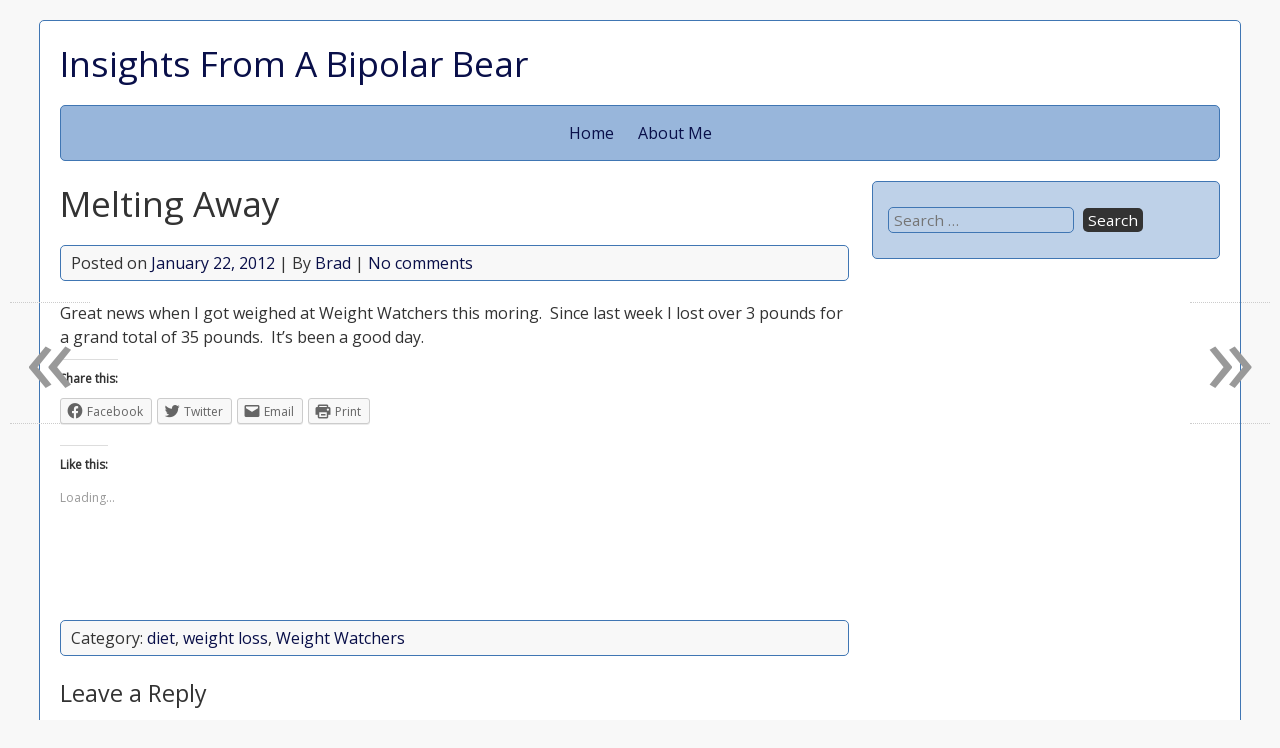

--- FILE ---
content_type: text/html; charset=UTF-8
request_url: https://www.insightsbipolarbear.com/melting-away/
body_size: 6481
content:


<!DOCTYPE html>
<html lang="en-US">
<head>
	<meta charset="UTF-8">
	<meta name="viewport" content="width=device-width, initial-scale=1">
	<link rel="profile" href="http://gmpg.org/xfn/11">
			<link rel="pingback" href="https://www.insightsbipolarbear.com/xmlrpc.php">
		<title>Melting Away &#8211; Insights From A Bipolar Bear</title>
<meta name='robots' content='max-image-preview:large' />
<link rel='dns-prefetch' href='//secure.gravatar.com' />
<link rel='dns-prefetch' href='//fonts.googleapis.com' />
<link rel='dns-prefetch' href='//s.w.org' />
<link rel='dns-prefetch' href='//v0.wordpress.com' />
<link rel='dns-prefetch' href='//jetpack.wordpress.com' />
<link rel='dns-prefetch' href='//s0.wp.com' />
<link rel='dns-prefetch' href='//s1.wp.com' />
<link rel='dns-prefetch' href='//s2.wp.com' />
<link rel='dns-prefetch' href='//public-api.wordpress.com' />
<link rel='dns-prefetch' href='//0.gravatar.com' />
<link rel='dns-prefetch' href='//1.gravatar.com' />
<link rel='dns-prefetch' href='//2.gravatar.com' />
<link rel='dns-prefetch' href='//i0.wp.com' />
<link rel='dns-prefetch' href='//i1.wp.com' />
<link rel='dns-prefetch' href='//i2.wp.com' />
<link rel='dns-prefetch' href='//widgets.wp.com' />
<link rel="alternate" type="application/rss+xml" title="Insights From A Bipolar Bear &raquo; Feed" href="https://www.insightsbipolarbear.com/feed/" />
<link rel="alternate" type="application/rss+xml" title="Insights From A Bipolar Bear &raquo; Comments Feed" href="https://www.insightsbipolarbear.com/comments/feed/" />
<link rel="alternate" type="application/rss+xml" title="Insights From A Bipolar Bear &raquo; Melting Away Comments Feed" href="https://www.insightsbipolarbear.com/melting-away/feed/" />
		<script type="text/javascript">
			window._wpemojiSettings = {"baseUrl":"https:\/\/s.w.org\/images\/core\/emoji\/13.0.1\/72x72\/","ext":".png","svgUrl":"https:\/\/s.w.org\/images\/core\/emoji\/13.0.1\/svg\/","svgExt":".svg","source":{"concatemoji":"https:\/\/www.insightsbipolarbear.com\/wp-includes\/js\/wp-emoji-release.min.js?ver=5.7.14"}};
			!function(e,a,t){var n,r,o,i=a.createElement("canvas"),p=i.getContext&&i.getContext("2d");function s(e,t){var a=String.fromCharCode;p.clearRect(0,0,i.width,i.height),p.fillText(a.apply(this,e),0,0);e=i.toDataURL();return p.clearRect(0,0,i.width,i.height),p.fillText(a.apply(this,t),0,0),e===i.toDataURL()}function c(e){var t=a.createElement("script");t.src=e,t.defer=t.type="text/javascript",a.getElementsByTagName("head")[0].appendChild(t)}for(o=Array("flag","emoji"),t.supports={everything:!0,everythingExceptFlag:!0},r=0;r<o.length;r++)t.supports[o[r]]=function(e){if(!p||!p.fillText)return!1;switch(p.textBaseline="top",p.font="600 32px Arial",e){case"flag":return s([127987,65039,8205,9895,65039],[127987,65039,8203,9895,65039])?!1:!s([55356,56826,55356,56819],[55356,56826,8203,55356,56819])&&!s([55356,57332,56128,56423,56128,56418,56128,56421,56128,56430,56128,56423,56128,56447],[55356,57332,8203,56128,56423,8203,56128,56418,8203,56128,56421,8203,56128,56430,8203,56128,56423,8203,56128,56447]);case"emoji":return!s([55357,56424,8205,55356,57212],[55357,56424,8203,55356,57212])}return!1}(o[r]),t.supports.everything=t.supports.everything&&t.supports[o[r]],"flag"!==o[r]&&(t.supports.everythingExceptFlag=t.supports.everythingExceptFlag&&t.supports[o[r]]);t.supports.everythingExceptFlag=t.supports.everythingExceptFlag&&!t.supports.flag,t.DOMReady=!1,t.readyCallback=function(){t.DOMReady=!0},t.supports.everything||(n=function(){t.readyCallback()},a.addEventListener?(a.addEventListener("DOMContentLoaded",n,!1),e.addEventListener("load",n,!1)):(e.attachEvent("onload",n),a.attachEvent("onreadystatechange",function(){"complete"===a.readyState&&t.readyCallback()})),(n=t.source||{}).concatemoji?c(n.concatemoji):n.wpemoji&&n.twemoji&&(c(n.twemoji),c(n.wpemoji)))}(window,document,window._wpemojiSettings);
		</script>
		<style type="text/css">
img.wp-smiley,
img.emoji {
	display: inline !important;
	border: none !important;
	box-shadow: none !important;
	height: 1em !important;
	width: 1em !important;
	margin: 0 .07em !important;
	vertical-align: -0.1em !important;
	background: none !important;
	padding: 0 !important;
}
</style>
	<link rel='stylesheet' id='wp-block-library-css'  href='https://www.insightsbipolarbear.com/wp-includes/css/dist/block-library/style.min.css?ver=5.7.14' type='text/css' media='all' />
<style id='wp-block-library-inline-css' type='text/css'>
.has-text-align-justify{text-align:justify;}
</style>
<link rel='stylesheet' id='parent-style-css'  href='https://www.insightsbipolarbear.com/wp-content/themes/shipyard/style.css?ver=5.7.14' type='text/css' media='all' />
<link rel='stylesheet' id='shipyard-style-css'  href='https://www.insightsbipolarbear.com/wp-content/themes/shipyard8c/style.css?ver=5.7.14' type='text/css' media='all' />
<link rel='stylesheet' id='shipyard-googlefonts-css'  href='//fonts.googleapis.com/css?family=Open+Sans&#038;ver=5.7.14' type='text/css' media='all' />
<link rel='stylesheet' id='wp_single_post_navigation-css'  href='https://www.insightsbipolarbear.com/wp-content/plugins/wp-single-post-navigation/css/single-post-navigation.css?ver=1.5' type='text/css' media='screen' />
<link rel='stylesheet' id='social-logos-css'  href='https://www.insightsbipolarbear.com/wp-content/plugins/jetpack/_inc/social-logos/social-logos.min.css?ver=9.0.5' type='text/css' media='all' />
<link rel='stylesheet' id='jetpack_css-css'  href='https://www.insightsbipolarbear.com/wp-content/plugins/jetpack/css/jetpack.css?ver=9.0.5' type='text/css' media='all' />
<script type='text/javascript' src='https://www.insightsbipolarbear.com/wp-includes/js/jquery/jquery.min.js?ver=3.5.1' id='jquery-core-js'></script>
<script type='text/javascript' src='https://www.insightsbipolarbear.com/wp-includes/js/jquery/jquery-migrate.min.js?ver=3.3.2' id='jquery-migrate-js'></script>
<script type='text/javascript' src='https://www.insightsbipolarbear.com/wp-content/themes/shipyard/js/nav.js?ver=5.7.14' id='shipyard-nav-js'></script>
<link rel="https://api.w.org/" href="https://www.insightsbipolarbear.com/wp-json/" /><link rel="alternate" type="application/json" href="https://www.insightsbipolarbear.com/wp-json/wp/v2/posts/295" /><link rel="EditURI" type="application/rsd+xml" title="RSD" href="https://www.insightsbipolarbear.com/xmlrpc.php?rsd" />
<link rel="wlwmanifest" type="application/wlwmanifest+xml" href="https://www.insightsbipolarbear.com/wp-includes/wlwmanifest.xml" /> 
<meta name="generator" content="WordPress 5.7.14" />
<link rel="canonical" href="https://www.insightsbipolarbear.com/melting-away/" />
<link rel='shortlink' href='https://wp.me/p5CzGP-4L' />
<link rel="alternate" type="application/json+oembed" href="https://www.insightsbipolarbear.com/wp-json/oembed/1.0/embed?url=https%3A%2F%2Fwww.insightsbipolarbear.com%2Fmelting-away%2F" />
<link rel="alternate" type="text/xml+oembed" href="https://www.insightsbipolarbear.com/wp-json/oembed/1.0/embed?url=https%3A%2F%2Fwww.insightsbipolarbear.com%2Fmelting-away%2F&#038;format=xml" />
<style type='text/css'>img#wpstats{display:none}</style>
<!-- Jetpack Open Graph Tags -->
<meta property="og:type" content="article" />
<meta property="og:title" content="Melting Away" />
<meta property="og:url" content="https://www.insightsbipolarbear.com/melting-away/" />
<meta property="og:description" content="Great news when I got weighed at Weight Watchers this moring.&nbsp; Since last week I lost over 3 pounds for a grand total of 35 pounds.&nbsp; It&#8217;s been a good day." />
<meta property="article:published_time" content="2012-01-22T02:37:00+00:00" />
<meta property="article:modified_time" content="2012-01-22T02:37:00+00:00" />
<meta property="og:site_name" content="Insights From A Bipolar Bear" />
<meta property="og:image" content="https://i2.wp.com/www.insightsbipolarbear.com/wp-content/uploads/2016/03/cropped-baby_polar_bear.jpg?fit=512%2C512&amp;ssl=1" />
<meta property="og:image:width" content="512" />
<meta property="og:image:height" content="512" />
<meta property="og:locale" content="en_US" />
<meta name="twitter:text:title" content="Melting Away" />
<meta name="twitter:image" content="https://i2.wp.com/www.insightsbipolarbear.com/wp-content/uploads/2016/03/cropped-baby_polar_bear.jpg?fit=240%2C240&amp;ssl=1" />
<meta name="twitter:card" content="summary" />

<!-- End Jetpack Open Graph Tags -->
<link rel="icon" href="https://i2.wp.com/www.insightsbipolarbear.com/wp-content/uploads/2016/03/cropped-baby_polar_bear.jpg?fit=32%2C32&#038;ssl=1" sizes="32x32" />
<link rel="icon" href="https://i2.wp.com/www.insightsbipolarbear.com/wp-content/uploads/2016/03/cropped-baby_polar_bear.jpg?fit=192%2C192&#038;ssl=1" sizes="192x192" />
<link rel="apple-touch-icon" href="https://i2.wp.com/www.insightsbipolarbear.com/wp-content/uploads/2016/03/cropped-baby_polar_bear.jpg?fit=180%2C180&#038;ssl=1" />
<meta name="msapplication-TileImage" content="https://i2.wp.com/www.insightsbipolarbear.com/wp-content/uploads/2016/03/cropped-baby_polar_bear.jpg?fit=270%2C270&#038;ssl=1" />
</head>
<body class="post-template-default single single-post postid-295 single-format-standard">

<div id="container">
	<div id="header">
		<div class="logo">
							<h1><a href="https://www.insightsbipolarbear.com/" title="Insights From A Bipolar Bear">Insights From A Bipolar Bear</a></h1>
									</div>

					<div class="nav-head"><ul id="menu-primary-pages" class="menu"><li id="menu-item-5665" class="menu-item menu-item-type-custom menu-item-object-custom menu-item-home menu-item-5665"><a href="http://www.insightsbipolarbear.com/">Home</a></li>
<li id="menu-item-3140" class="menu-item menu-item-type-post_type menu-item-object-page menu-item-3140"><a href="https://www.insightsbipolarbear.com/about-me-2/">About Me</a></li>
</ul></div>			<div class="mobile-nav-container">
				<div class="mobile-nav-toggle">Menu +</div>
				<div class="mobile-nav">
					<div class="menu-primary-pages-container"><ul id="menu-primary-pages-1" class="menu"><li class="menu-item menu-item-type-custom menu-item-object-custom menu-item-home menu-item-5665"><a href="http://www.insightsbipolarbear.com/">Home</a></li>
<li class="menu-item menu-item-type-post_type menu-item-object-page menu-item-3140"><a href="https://www.insightsbipolarbear.com/about-me-2/">About Me</a></li>
</ul></div>				</div>
			</div>
		
			</div>
<div id="content">
	
		<div id="post-295" class="post-single post-295 post type-post status-publish format-standard hentry category-diet category-weight-loss category-weight-watchers">
			<h1 class="post-title-single entry-title">Melting Away</h1>

			
<div class="postmetadata">
	Posted on <a href="https://www.insightsbipolarbear.com/melting-away/"><time class="updated" datetime="2012-01-22T02:37:00-08:00">January 22, 2012</time></a> | 
	By <span class="author vcard"><a class="url fn" href="https://www.insightsbipolarbear.com/author/admin/">Brad</a></span>			| <a href="https://www.insightsbipolarbear.com/melting-away/#respond">No comments</a>	</div>

			<div class="entry-content">
				<p>Great news when I got weighed at Weight Watchers this moring.&nbsp; Since last week I lost over 3 pounds for a grand total of 35 pounds.&nbsp; It&#8217;s been a good day.</p>
<div class="sharedaddy sd-sharing-enabled"><div class="robots-nocontent sd-block sd-social sd-social-icon-text sd-sharing"><h3 class="sd-title">Share this:</h3><div class="sd-content"><ul><li class="share-facebook"><a rel="nofollow noopener noreferrer" data-shared="sharing-facebook-295" class="share-facebook sd-button share-icon" href="https://www.insightsbipolarbear.com/melting-away/?share=facebook" target="_blank" title="Click to share on Facebook"><span>Facebook</span></a></li><li class="share-twitter"><a rel="nofollow noopener noreferrer" data-shared="sharing-twitter-295" class="share-twitter sd-button share-icon" href="https://www.insightsbipolarbear.com/melting-away/?share=twitter" target="_blank" title="Click to share on Twitter"><span>Twitter</span></a></li><li class="share-email"><a rel="nofollow noopener noreferrer" data-shared="" class="share-email sd-button share-icon" href="https://www.insightsbipolarbear.com/melting-away/?share=email" target="_blank" title="Click to email this to a friend"><span>Email</span></a></li><li class="share-print"><a rel="nofollow noopener noreferrer" data-shared="" class="share-print sd-button share-icon" href="https://www.insightsbipolarbear.com/melting-away/#print" target="_blank" title="Click to print"><span>Print</span></a></li><li class="share-end"></li></ul></div></div></div><div class='sharedaddy sd-block sd-like jetpack-likes-widget-wrapper jetpack-likes-widget-unloaded' id='like-post-wrapper-83075339-295-6952e72bc037a' data-src='https://widgets.wp.com/likes/#blog_id=83075339&amp;post_id=295&amp;origin=www.insightsbipolarbear.com&amp;obj_id=83075339-295-6952e72bc037a' data-name='like-post-frame-83075339-295-6952e72bc037a'><h3 class="sd-title">Like this:</h3><div class='likes-widget-placeholder post-likes-widget-placeholder' style='height: 55px;'><span class='button'><span>Like</span></span> <span class="loading">Loading...</span></div><span class='sd-text-color'></span><a class='sd-link-color'></a></div>
							</div>

			
<div class="postmetadata postmetadata-bottom">
	Category: <a href="https://www.insightsbipolarbear.com/category/diet/" rel="category tag">diet</a>, <a href="https://www.insightsbipolarbear.com/category/weight-loss/" rel="category tag">weight loss</a>, <a href="https://www.insightsbipolarbear.com/category/weight-watchers/" rel="category tag">Weight Watchers</a>			</div>
		</div>

		

<div id="comments">
	
	
		<div id="respond" class="comment-respond">
							<h3 id="reply-title" class="comment-reply-title">Leave a Reply					<small><a rel="nofollow" id="cancel-comment-reply-link" href="/melting-away/#respond" style="display:none;">Cancel reply</a></small>
				</h3>
						<form id="commentform" class="comment-form">
				<iframe title="Comment Form" src="https://jetpack.wordpress.com/jetpack-comment/?blogid=83075339&#038;postid=295&#038;comment_registration=0&#038;require_name_email=0&#038;stc_enabled=1&#038;stb_enabled=1&#038;show_avatars=1&#038;avatar_default=monsterid&#038;greeting=Leave+a+Reply&#038;greeting_reply=Leave+a+Reply+to+%25s&#038;color_scheme=light&#038;lang=en_US&#038;jetpack_version=9.0.5&#038;show_cookie_consent=10&#038;has_cookie_consent=0&#038;token_key=%3Bnormal%3B&#038;sig=070ae678bc58b7b5aa52c8cc29d8d6c236e4f65c#parent=https%3A%2F%2Fwww.insightsbipolarbear.com%2Fmelting-away%2F" style="width:100%; height: 430px; border:0;" name="jetpack_remote_comment" class="jetpack_remote_comment" id="jetpack_remote_comment" sandbox="allow-same-origin allow-top-navigation allow-scripts allow-forms allow-popups"></iframe>
									<!--[if !IE]><!-->
					<script>
						document.addEventListener('DOMContentLoaded', function () {
							var commentForms = document.getElementsByClassName('jetpack_remote_comment');
							for (var i = 0; i < commentForms.length; i++) {
								commentForms[i].allowTransparency = false;
								commentForms[i].scrolling = 'no';
							}
						});
					</script>
					<!--<![endif]-->
							</form>
		</div>

		
		<input type="hidden" name="comment_parent" id="comment_parent" value="" />

		</div>

	
	</div>

	<div id="sidebar">
		<div id="search-10" class="widget widget_search"><form role="search" method="get" class="search-form" action="https://www.insightsbipolarbear.com/">
				<label>
					<span class="screen-reader-text">Search for:</span>
					<input type="search" class="search-field" placeholder="Search &hellip;" value="" name="s" />
				</label>
				<input type="submit" class="search-submit" value="Search" />
			</form></div>	</div>

<div id="footer">
	
	<div class="site-info">
		Copyright 2025  <a href="https://www.insightsbipolarbear.com/" title="Insights From A Bipolar Bear">Insights From A Bipolar Bear</a>
	</div>
</div>
</div><!-- #container -->


	<script type="text/javascript">
		window.WPCOM_sharing_counts = {"https:\/\/www.insightsbipolarbear.com\/melting-away\/":295};
	</script>
					<div id="sharing_email" style="display: none;">
		<form action="/melting-away/" method="post">
			<label for="target_email">Send to Email Address</label>
			<input type="email" name="target_email" id="target_email" value="" />

			
				<label for="source_name">Your Name</label>
				<input type="text" name="source_name" id="source_name" value="" />

				<label for="source_email">Your Email Address</label>
				<input type="email" name="source_email" id="source_email" value="" />

						<input type="text" id="jetpack-source_f_name" name="source_f_name" class="input" value="" size="25" autocomplete="off" title="This field is for validation and should not be changed" />
			
			<img style="float: right; display: none" class="loading" src="https://www.insightsbipolarbear.com/wp-content/plugins/jetpack/modules/sharedaddy/images/loading.gif" alt="loading" width="16" height="16" />
			<input type="submit" value="Send Email" class="sharing_send" />
			<a rel="nofollow" href="#cancel" class="sharing_cancel" role="button">Cancel</a>

			<div class="errors errors-1" style="display: none;">
				Post was not sent - check your email addresses!			</div>

			<div class="errors errors-2" style="display: none;">
				Email check failed, please try again			</div>

			<div class="errors errors-3" style="display: none;">
				Sorry, your blog cannot share posts by email.			</div>
		</form>
	</div>
<script type='text/javascript' src='https://www.insightsbipolarbear.com/wp-content/plugins/jetpack/_inc/build/photon/photon.min.js?ver=20191001' id='jetpack-photon-js'></script>
<script type='text/javascript' src='https://www.insightsbipolarbear.com/wp-includes/js/comment-reply.min.js?ver=5.7.14' id='comment-reply-js'></script>
<script type='text/javascript' src='https://www.insightsbipolarbear.com/wp-content/plugins/jetpack/_inc/build/postmessage.min.js?ver=9.0.5' id='postmessage-js'></script>
<script type='text/javascript' src='https://www.insightsbipolarbear.com/wp-content/plugins/jetpack/_inc/build/jquery.jetpack-resize.min.js?ver=9.0.5' id='jetpack_resize-js'></script>
<script type='text/javascript' src='https://www.insightsbipolarbear.com/wp-content/plugins/jetpack/_inc/build/likes/queuehandler.min.js?ver=9.0.5' id='jetpack_likes_queuehandler-js'></script>
<script type='text/javascript' src='https://www.insightsbipolarbear.com/wp-includes/js/wp-embed.min.js?ver=5.7.14' id='wp-embed-js'></script>
<script defer type='text/javascript' src='https://www.insightsbipolarbear.com/wp-content/plugins/akismet/_inc/akismet-frontend.js?ver=1679346256' id='akismet-frontend-js'></script>
<script type='text/javascript' id='sharing-js-js-extra'>
/* <![CDATA[ */
var sharing_js_options = {"lang":"en","counts":"1","is_stats_active":"1"};
/* ]]> */
</script>
<script type='text/javascript' src='https://www.insightsbipolarbear.com/wp-content/plugins/jetpack/_inc/build/sharedaddy/sharing.min.js?ver=9.0.5' id='sharing-js-js'></script>
<script type='text/javascript' id='sharing-js-js-after'>
var windowOpen;
			jQuery( document.body ).on( 'click', 'a.share-facebook', function() {
				// If there's another sharing window open, close it.
				if ( 'undefined' !== typeof windowOpen ) {
					windowOpen.close();
				}
				windowOpen = window.open( jQuery( this ).attr( 'href' ), 'wpcomfacebook', 'menubar=1,resizable=1,width=600,height=400' );
				return false;
			});
var windowOpen;
			jQuery( document.body ).on( 'click', 'a.share-twitter', function() {
				// If there's another sharing window open, close it.
				if ( 'undefined' !== typeof windowOpen ) {
					windowOpen.close();
				}
				windowOpen = window.open( jQuery( this ).attr( 'href' ), 'wpcomtwitter', 'menubar=1,resizable=1,width=600,height=350' );
				return false;
			});
</script>
	<iframe src='https://widgets.wp.com/likes/master.html?ver=202501#ver=202501' scrolling='no' id='likes-master' name='likes-master' style='display:none;'></iframe>
	<div id='likes-other-gravatars'><div class="likes-text"><span>%d</span> bloggers like this:</div><ul class="wpl-avatars sd-like-gravatars"></ul></div>
			<div class="wpspn-area">
			<div id="wpspn-prevpost" title="Previous post: Well, I&#8217;m Trying to Keep my Promise">
				<a href="https://www.insightsbipolarbear.com/well-im-trying-to-keep-my-promise-2/" rel="prev">&raquo;</a>			</div>
			<div id="wpspn-nextpost" title="Next post: Rain, rain, rain">
				<a href="https://www.insightsbipolarbear.com/rain-rain-rain/" rel="next">&laquo;</a>			</div>
		</div>
		
		<!--[if IE]>
		<script type="text/javascript">
			if ( 0 === window.location.hash.indexOf( '#comment-' ) ) {
				// window.location.reload() doesn't respect the Hash in IE
				window.location.hash = window.location.hash;
			}
		</script>
		<![endif]-->
		<script type="text/javascript">
			(function () {
				var comm_par_el = document.getElementById( 'comment_parent' ),
					comm_par = ( comm_par_el && comm_par_el.value ) ? comm_par_el.value : '',
					frame = document.getElementById( 'jetpack_remote_comment' ),
					tellFrameNewParent;

				tellFrameNewParent = function () {
					if ( comm_par ) {
						frame.src = "https://jetpack.wordpress.com/jetpack-comment/?blogid=83075339&postid=295&comment_registration=0&require_name_email=0&stc_enabled=1&stb_enabled=1&show_avatars=1&avatar_default=monsterid&greeting=Leave+a+Reply&greeting_reply=Leave+a+Reply+to+%25s&color_scheme=light&lang=en_US&jetpack_version=9.0.5&show_cookie_consent=10&has_cookie_consent=0&token_key=%3Bnormal%3B&sig=070ae678bc58b7b5aa52c8cc29d8d6c236e4f65c#parent=https%3A%2F%2Fwww.insightsbipolarbear.com%2Fmelting-away%2F" + '&replytocom=' + parseInt( comm_par, 10 ).toString();
					} else {
						frame.src = "https://jetpack.wordpress.com/jetpack-comment/?blogid=83075339&postid=295&comment_registration=0&require_name_email=0&stc_enabled=1&stb_enabled=1&show_avatars=1&avatar_default=monsterid&greeting=Leave+a+Reply&greeting_reply=Leave+a+Reply+to+%25s&color_scheme=light&lang=en_US&jetpack_version=9.0.5&show_cookie_consent=10&has_cookie_consent=0&token_key=%3Bnormal%3B&sig=070ae678bc58b7b5aa52c8cc29d8d6c236e4f65c#parent=https%3A%2F%2Fwww.insightsbipolarbear.com%2Fmelting-away%2F";
					}
				};

				
				if ( 'undefined' !== typeof addComment ) {
					addComment._Jetpack_moveForm = addComment.moveForm;

					addComment.moveForm = function ( commId, parentId, respondId, postId ) {
						var returnValue = addComment._Jetpack_moveForm( commId, parentId, respondId, postId ),
							cancelClick, cancel;

						if ( false === returnValue ) {
							cancel = document.getElementById( 'cancel-comment-reply-link' );
							cancelClick = cancel.onclick;
							cancel.onclick = function () {
								var cancelReturn = cancelClick.call( this );
								if ( false !== cancelReturn ) {
									return cancelReturn;
								}

								if ( ! comm_par ) {
									return cancelReturn;
								}

								comm_par = 0;

								tellFrameNewParent();

								return cancelReturn;
							};
						}

						if ( comm_par == parentId ) {
							return returnValue;
						}

						comm_par = parentId;

						tellFrameNewParent();

						return returnValue;
					};
				}

				
				// Do the post message bit after the dom has loaded.
				document.addEventListener( 'DOMContentLoaded', function () {
					var iframe_url = "https:\/\/jetpack.wordpress.com";
					if ( window.postMessage ) {
						if ( document.addEventListener ) {
							window.addEventListener( 'message', function ( event ) {
								var origin = event.origin.replace( /^http:\/\//i, 'https://' );
								if ( iframe_url.replace( /^http:\/\//i, 'https://' ) !== origin ) {
									return;
								}
								jQuery( frame ).height( event.data );
							});
						} else if ( document.attachEvent ) {
							window.attachEvent( 'message', function ( event ) {
								var origin = event.origin.replace( /^http:\/\//i, 'https://' );
								if ( iframe_url.replace( /^http:\/\//i, 'https://' ) !== origin ) {
									return;
								}
								jQuery( frame ).height( event.data );
							});
						}
					}
				})

			})();
		</script>

		<script type='text/javascript' src='https://stats.wp.com/e-202501.js' async='async' defer='defer'></script>
<script type='text/javascript'>
	_stq = window._stq || [];
	_stq.push([ 'view', {v:'ext',j:'1:9.0.5',blog:'83075339',post:'295',tz:'-8',srv:'www.insightsbipolarbear.com'} ]);
	_stq.push([ 'clickTrackerInit', '83075339', '295' ]);
</script>
</body>
</html>


--- FILE ---
content_type: text/css
request_url: https://www.insightsbipolarbear.com/wp-content/themes/shipyard/style.css?ver=5.7.14
body_size: 3255
content:
/*
Theme Name: Shipyard
Theme URI: https://www.guido.site/themes
Version: 6.6
Requires PHP: 5.6
Requires at least: 5.2
Tested up to: 5.4
Author: Guido
Author URI: https://www.guido.site
Description: Shipyard is a lightweight and mobile-friendly WordPress theme. Personalize your website via the Customizer in your dashboard and by using a custom post or page template. It also contains multiple widget areas. Enjoy!
Tags: one-column, two-columns, right-sidebar, full-width-template, custom-background, custom-header, custom-menu, featured-images, footer-widgets, post-formats, sticky-post, blog, editor-style, microformats, translation-ready
License: GNU General Public License v3 or later
License URI: https://www.gnu.org/licenses/gpl-3.0.html
Text Domain: shipyard

This theme, like WordPress, is licensed under the GPL.
*/


/* RESET STYLESHEET */
html, body, div, span, applet, object, iframe, h1, h2, h3, h4, h5, h6, p, blockquote, pre, 
a, abbr, acronym, address, big, cite, code, del, dfn, em, img, ins, kbd, q, s, samp, 
small, strike, strong, sub, sup, tt, var, b, u, i, center, dl, dt, dd, ol, ul, li, 
fieldset, form, label, legend, table, caption, tbody, tfoot, thead, tr, th, td, 
article, aside, canvas, details, embed, figure, figcaption, footer, header, hgroup, 
menu, nav, output, ruby, section, summary, time, mark, audio, video {
	margin:0;
	padding:0;
	border:0;
	font-family:inherit;
	font-size:100%;
	font-style:inherit;
	font-weight:inherit;
	vertical-align:baseline;
}

article, aside, details, figcaption, figure, footer, header, hgroup, main, menu, nav, section {
	display:block;
}

body {
	line-height:1;
}

ol, ul {
	list-style:none;
}

blockquote, q {
	quotes:none;
}

blockquote:before, blockquote:after, q:before, q:after {
	content:'';
	content:none;
}

table {
	border-collapse:collapse;
	border-spacing:0;
}


/* HTML */
html {-webkit-text-size-adjust:100%;}


/* BODY */
body {background:#f8f8f8; color:#333; font-family:'Open Sans', sans-serif; font-size:16px; line-height:1.5; text-align:left; word-wrap:break-word;}


/* CLEARINGS */
.entry-content:after, .more:after, .post-nav:after, .comment-nav:after, #footer-widgets:after {content:''; display:block; height:0; clear:both;}


/* HEADINGS */
h1 {clear:both; margin:0 0 10px; font-size:2.2em; line-height:1.25;}
h2 {clear:both; margin:0 0 10px; font-size:1.75em; line-height:1.25;}
h3 {clear:both; margin:0 0 10px; font-size:1.45em; line-height:1.5;}
h4 {clear:both; margin:0 0 10px; font-size:1.2em; line-height:1.5;}
h5 {clear:both; margin:0 0 10px; font-size:1em; line-height:2;}
h6 {clear:both; margin:0 0 10px; font-size:0.8em; line-height:2;}


/* LINKS AND HTML TAGS */
a {text-decoration:none; color:#f26535;}
a:hover {text-decoration:underline;}

strong, b {font-weight:bold;}
small {font-size:0.8em;}
big {font-size:1.2em;}
sub {vertical-align:sub; font-size:0.9em;}
sup {vertical-align:super; font-size:0.9em;}
ins, mark {font-weight:bold; background:none; text-decoration:none; color:#f26535;}
cite, em, abbr, acronym {font-style:italic;}
code, kbd, samp, var {font-family:monospace, monospace;}
pre {margin:0 0 10px; padding:5px 10px; white-space:pre-wrap; border:1px solid #ccc; border-radius:5px;}
blockquote, q {margin:0 0 10px; padding:0 0 0 20px; display:block; font-size:1.2em; font-style:italic; border-left:2px solid #f26535;}
address {margin:0 0 10px; font-style:italic;}
p {margin:0 0 10px;}
hr {height:1px; background:#ccc; border:0; margin:0 0 10px;}


/* ALIGNMENTS */
.alignright {float:right; display:inline; margin-left:1em;}
.alignleft {float:left; display:inline; margin-right:1em;}
.aligncenter {clear:both; display:block; margin-left:auto; margin-right:auto;}


/* TABLE AND LISTS */
table {margin:0 0 10px; border-collapse:collapse;}
table, th, td {border:1px solid #ccc; padding:5px 10px;}
table th {font-weight:bold;}

ul {list-style:square; margin:0 0 10px;}
ol {list-style:decimal; margin:0 0 10px;}
li {margin:0 0 0 20px;}
li > ul, li > ol {margin:0;}
dl {margin:0 0 10px;}
dt {font-weight:bold;}
dd {margin:0 0 0 20px;}


/* INPUTS */
input, select, textarea {-webkit-appearance:none; -moz-appearance:none; border:1px solid #ccc; border-radius:5px; padding:2px 5px; background:none; color:#333; font-size:inherit; font-family:inherit;}
input[type="submit"], input[type="reset"], input[type="button"], button {cursor:pointer; border:0; border-radius:5px; padding:2px 5px; background:#333; color:#fff;}
input[type="submit"]:hover, input[type="reset"]:hover, input[type="button"]:hover, button:hover {background:#f26535;}
input[type="checkbox"] {-webkit-appearance:checkbox; -moz-appearance:checkbox;}
input[type="radio"] {-webkit-appearance:radio; -moz-appearance:radio;}
select {-webkit-appearance:menulist; -moz-appearance:menulist; max-width:100%; background:#fff; color:#333;}
button {font-size:inherit; font-family:inherit;}


/* CONTAINER */
#container {max-width:1160px; clear:both; margin:20px auto; padding:20px; background:#fff; border:1px solid #ccc; border-radius:5px;}


/* MAIN CONTENT AREA */
#content {width:60%; float:left; padding:20px 0;}
#content-full {width:100%; clear:both; padding:20px 0;}


/* HEADER */
#header {clear:both;}


/* HEADER IMAGE */
.header-img {width:100%; height:auto; display:block; margin:20px 0 0;}


/* HEADER LOGO */
.logo {clear:both; padding:0 0 20px;}
.logo h1 {margin:0;}
.logo h1 a:hover {text-decoration:none; color:#333;}
.logo .site-tagline {padding:0 0 0 20px; font-size:1.45em;}


/* HEADER MENU */
.nav-head {clear:both; border:1px solid #ccc; border-radius:5px;}
.nav-head ul {margin:0; padding:0; z-index:999; list-style:none;}
.nav-head ul li {display:inline-block; position:relative; margin:0 0 0 20px; padding:0;}
.nav-head ul li a {display:block; padding:15px 0; background:none; color:#f26535; text-decoration:none;}
.nav-head ul li a:hover {text-decoration:underline;}
.nav-head .current-menu-item > a, .nav-head .current-menu-parent > a {text-decoration:underline;}


/* HEADER SUBMENU */
.nav-head ul ul {display:none; position:absolute; top:100%;}
.nav-head ul ul ul {display:none; position:absolute; top:0; left:100%;}
.nav-head ul ul a {width:12em; background:#333; color:#fff; padding:5px 10px;}
.nav-head ul li:hover > ul {display:block;}
.nav-head ul li ul li {margin:0;}


/* HEADER MOBILE MENU */
.mobile-nav-container {display:none;}
.mobile-nav-toggle {display:none;}
.mobile-nav {display:none;}


/* PAGE */
.page-title {margin:0 0 20px;}
.blog-page-text {clear:both; padding:0 0 20px;}
.archive-description {clear:both; padding:0 0 10px; font-style:italic;}
.pagelink {clear:both; padding:10px 0;}


/* POST */
.post-list {clear:both; margin:0 0 20px; border-bottom:1px solid #ccc;}
.post-single {clear:both;}
.post-title {margin:0 0 20px;}
.post-title a:hover {color:#333; text-decoration:none;}
.post-title-single {margin:0 0 20px;}
.entry-content {clear:both; padding:0 0 20px;}
.sticky-title {margin:0 0 20px; padding:2px 0; border-top:1px solid #ccc; border-bottom:1px solid #ccc; text-align:center;}
.postmetadata {clear:both; margin:0 0 20px; padding:5px 10px; background:#f8f8f8; border:1px solid #ccc; border-radius:5px;}
.more {clear:both; padding:0 0 20px;}
a.readmore {float:right; padding:2px 10px; background:#333; color:#fff; text-decoration:none; border-radius:5px;}
a.readmore:hover {background:#f26535; text-decoration:none;}


/* POST FORMATS */
.format-aside .post-title, .format-image .post-title, .format-video .post-title, .format-gallery .post-title, .format-audio .post-title {font-size:1.45em;}
.format-aside .post-title-single, .format-image .post-title-single, .format-video .post-title-single, .format-gallery .post-title-single, .format-audio .post-title-single {font-size:1.45em;}
.format-image .postmetadata, .format-video .postmetadata, .format-gallery .postmetadata, .format-audio .postmetadata {font-style:italic;}


/* POST NAV */
.post-nav {clear:both;}
.nav-prev {float:left; padding:5px 0;}
.nav-next {float:right; padding:5px 0;}


/* EDIT LINK */
.edit-link {clear:both; margin:10px 0; padding:5px 0; border-top:1px solid #ccc; border-bottom:1px solid #ccc; text-align:center;}


/* IMAGE AND VIDEO */
embed, iframe, object, video {max-width:100%;}
img {max-width:100%; height:auto;}

img.alignright {float:right; margin:0.4em 0 0.4em 1em;}
img.alignleft {float:left; margin:0.4em 1em 0.4em 0;}
img.aligncenter {clear:both; display:block; margin:0.4em auto 0.4em auto;}

.list-image, .single-image {float:left; margin:0.4em 1em 0.4em 0;}

.wp-caption-text {text-align:center;}

.gallery-item {margin:0 0 10px !important;}
.gallery img {border:0 !important;}
.gallery-caption {margin:0 !important;}


/* SEARCHFORM */
.search-form {padding:10px 0;}
.search-field {margin:0 5px 0 0;}
.search-form .screen-reader-text {display:none;}


/* COMMENTS */
#comments {clear:both;}
.comment-list, .comment-list .children {list-style:none; margin:0; padding:0;}
.comment-list li {margin:0; padding:0;}
.comment-list .children > li {margin:0 0 0 10px;}
.comment-body {background:#f8f8f8; border:1px solid #ccc; border-radius:5px; margin:0 0 20px; padding:10px;}
.comment-content {padding:10px 0;}
.comment-metadata .edit-link {display:block;}
.comment-notes, .form-allowed-tags {padding:5px 0; font-size:0.8em;}
.comments-title, .comment-reply-title, .no-comments {margin:0 0 10px; font-size:1.45em;}
.comment-author .avatar {margin:0 10px 0 0; border-radius:5px;}
.comment-metadata {padding:5px 0 0;}
.bypostauthor .comment-content {font-style:italic;}
.comment-awaiting-moderation {font-style:italic;}


/* COMMENTS RESPOND */
#respond {clear:both; padding:0 0 10px;}
.comment-form label {padding:0 0 5px; display:block;}
.comment-form textarea {width:90%;}


/* COMMENTS NAV */
.comment-nav {clear:both;}
.comment-prev {float:left; padding:10px 0;}
.comment-next {float:right; padding:10px 0;}


/* SIDEBAR */
#sidebar {width:38%; float:right; padding:20px 0 0;}


/* WIDGETS */
.widget {margin:0 0 20px; padding:15px; border:1px solid #ccc; border-radius:5px;}
.widgettitle {margin:0 0 10px; padding:5px 10px; background:#f8f8f8; color:#333; border:1px solid #ccc; border-radius:5px;}


/* FOOTER */
#footer {clear:both;}
.site-info {clear:both; padding:5px 20px; background:#f8f8f8; border:1px solid #ccc; border-radius:5px; text-align:center;}


/* FOOTER WIDGET AREA */
#footer-widgets {clear:both;}
.footer-left {float:left; width:49%;}
.footer-right {float:right; width:49%;}


/* TABLET */
@media screen and (min-width:768px) and (max-width:1200px) {
	/* CONTAINER */
	#container {width:92%; padding:20px 2%;}
}


/* MOBILE */
@media screen and (max-width:767px) {
	/* BODY */
	body.custom-background {background-image:none !important;}

	/* CONTAINER */
	#container {width:92%; margin:0 auto; padding:20px 4%; border:0; border-radius:0;}

	/* MAIN CONTENT AREA */
	#content, #content-full {width:100%; clear:both; float:left; padding:10px 0 20px;}

	/* HEADER LOGO */
	.logo {padding:0 0 20px; text-align:center;}
	.logo .site-tagline {padding:0;}

	/* HEADER MENU */
	.nav-head {display:none;} 

	/* HEADER MOBILE MENU */
	.mobile-nav-container {display:block; clear:both; padding:0 0 20px;}
	.mobile-nav-toggle {display:block; clear:both; padding:10px 20px; background:#f26535; color:#fff; cursor:pointer;}
	.mobile-nav-toggle:hover {color:#ccc;}
	.mobile-nav {clear:both; padding:10px 20px; background:#f8f8f8; border-bottom:1px solid #ccc;}
	.mobile-nav .subnav-toggle {float:right; display:block; margin:-45px 0 0; padding:2px 15px;}
	.mobile-nav ul {list-style:none;}
	.mobile-nav ul li {margin:0;}
	.mobile-nav ul li a {display:block; margin:0 0 10px 0; padding:0 0 12px; border-bottom:2px dotted #ccc; text-decoration:none;}
	.mobile-nav .sub-menu li {margin:0 0 0 20px;}

	/* HEADER IMAGE */
	.header-img {margin:0 0 20px;}

	/* IMAGES */
	.list-image, .single-image {max-width:50%;}

	/* SIDEBAR */
	#sidebar {width:100%; clear:both; float:left; padding:0;}

	/* FOOTER WIDGET AREA */
	.footer-right, .footer-left {width:100%; clear:both; float:left; margin:0;} 
}

--- FILE ---
content_type: text/css
request_url: https://www.insightsbipolarbear.com/wp-content/themes/shipyard8c/style.css?ver=5.7.14
body_size: 1824
content:
/*
Theme Name: Shipyard8c
Theme URI: https://wordpress.org/themes/shipyard8c/
Version: 3.2.0
Author: leejosepho
Author URI: https://profiles.wordpress.org/leejosepho/
Template: shipyard
Description: Shipyard8c is a Child Theme for the WordPress Shipyard Theme. Adding twenty-eight (28) widget areas and forty (40) page templates (including twenty header files and six footer files) to Shipyard, the focus of Shipyard8c is to help set the stage for customized displays of individual pages at your site... almost like having a separate theme for each page. Please see 'readme.txt' for a listing of Shipyard8c Templates.
Tags: one-column, two-columns, right-sidebar, left-sidebar, full-width-template, custom-background, custom-header, custom-menu, featured-images, footer-widgets, post-formats, sticky-post, blog, editor-style, microformats, translation-ready
License: GNU General Public License v3 or later
License URI: http://www.gnu.org/licenses/gpl-3.0.html
Shipyard and Shipyard8c are licensed under the GPL
Text Domain: shipyard8c
*/


/* BODY AND CONTAINER */
/***Shipyard8c Modifications***/
#container{border-color:#4076b3;}/*Moderate blue*/

/* MAIN CONTENT AREA */
/***Shipyard8c Modifications***/
#content{width:68%;}

/* HEADINGS */
/***Shipyard8c Modifications***/

/* LINKS AND HTML TAGS */
/***Shipyard8c Modifications***/
a,ins,mark{color:#090f49;}/*Very dark blue*/
pre{border-color:#4076b3;}/*Moderate blue*/
blockquote,q{border-color:#090f49;}/*Very dark blue*/

/* ALIGNMENTS */
/***Shipyard8c Modifications***/

/* TABLE AND LISTS */
/***Shipyard8c Modifications***/
table,th,td{border-color:#4076b3;}/*Moderate blue*/
ul{list-style:disc;}

/* INPUTS */
/***Shipyard8c Modifications***/
input,select,textarea{border-color:#4076b3;}/*Moderate blue*/
input[type="submit"]:hover,input[type="reset"]:hover,input[type="button"]:hover,button:hover{background:#090f49;}/*Very dark blue*/

/* HEADER */
/***Shipyard8c Modifications***/

/* HEADER IMAGE */
/***Shipyard8c Modifications***/
.header-img-margin-bottom{width:100%;height:auto;margin:0 0 15px;}

/* HEADER LOGO */
/***Shipyard8c Modifications***/

/* HEADER MENU */
/***Shipyard8c Modifications***/
.nav-head{background-color:#98b6db;}/*Very soft blue*/
.nav-head{border-color:#4076b3;}/*Moderate blue*/
.nav-head ul{text-align:center;}
.nav-head ul li{margin:0 10px;}
.nav-head ul li a{color:#090f49;}/*Very dark blue*/

/* HEADER SUBMENU */
/***Shipyard8c Modifications***/
.nav-head ul ul{text-align:left;}
.nav-head ul ul a{background-color:#abc3e2;}/*Very soft blue*/

/* HEADER MOBILE MENU */
/***Shipyard8c Modifications***/

/* PAGE */
/***Shipyard8c Modifications***/

/* POST */
/***Shipyard8c Modifications***/
.postmetadata{border-color:#4076b3;}/*Moderate blue*/
.more{border-color:#4076b3;}/*Moderate blue*/
a.readmore:hover{background:#090f49;}/*Very dark blue*/

/* POST FORMATS */
/***Shipyard8c Modifications***/

/* POST NAV */
/***Shipyard8c Modifications***/

/* EDIT LINK */
/***Shipyard8c Modifications***/
.edit-link{border-color:#4076b3;}/*Moderate blue*/

/* IMAGE AND VIDEO */
/***Shipyard8c Modifications***/

/* SEARCHFORM */
/***Shipyard8c Modifications***/

/* COMMENTS */
/***Shipyard8c Modifications***/
.comment-body{border-color:#4076b3;}/*Moderate blue*/

/* COMMENTS RESPOND */
/***Shipyard8c Modifications***/

/* COMMENTS NAV */
/***Shipyard8c Modifications***/

/* SIDEBAR AND WIDGETS */
/***Shipyard8c Modifications***/
#sidebar{width:30%;}
.widget{background-color:#bed1e8;}/*Soft blue*/
.widget{border-color:#4076b3;}/*Moderate blue*/
.widget{font-size:0.95em;text-align:center;}
.widget ul, .widget ol{text-align:left;}
.widgettitle{font-size:0.95em;line-height:1em;font-weight:bold;text-align:center;}
#sidebar .widget,#sidebar-left .widget{text-align:left;}
#sidebar .widgettitle,#sidebar-left .widgettitle{font-size:1.1em;font-weight:normal;text-decoration:underline;}

/* FOOTER */
/***Shipyard8c Modifications***/
.site-info{border-color:#4076b3;}/*Moderate blue*/

/* FOOTER WIDGET AREA */
/***Shipyard8c Modifications***/


/*** Shipyard8c Widgets ***/
#header-widgets,#navi-widgets,#content-high-widgets,#content-low-widgets,#footer-widgets,.header-banner,.navi-banner,.page-high-banner,.page-low-banner,
.footer-banner{width:100%;clear:both;float:left;}

.widgets-container,.full-width-proportional{width:100%;clear:both;float:left;}

.head-duo-left,.head-trio-left,.navi-duo-left,.navi-trio-left,.page-duo-high-left,.page-trio-high-left,.page-duo-low-left,.page-trio-low-left,.footer-left,
.footer-trio-left{clear:left;float:left;margin:0;padding:0;}

.head-duo-right,.head-trio-right,.navi-duo-right,.navi-trio-right,.page-duo-high-right,.page-trio-high-right,.page-duo-low-right,.page-trio-low-right,.footer-right,
.footer-trio-right{float:right;margin:0;padding:0;}

/* Shipyard8c Header/Navi/Footer Widget Duo Widths */
.head-duo-left,.head-duo-right,.navi-duo-left,.navi-duo-right,.footer-left,.footer-right{width:49%;margin:0;padding:0;}

/* Shipyard8c Page Content Duo Widths */
.page-duo-high-left,.page-duo-high-right,.page-duo-low-left,.page-duo-low-right{width:49%;margin:0;padding:0;}

/* Shipyard8c Page Content Trio Widths */
.page-trio-high-left,.page-trio-high-middle,.page-trio-high-right,.page-trio-low-left,.page-trio-low-middle,.page-trio-low-right{width:32%;margin:0;padding:0;}
.page-trio-high-middle,.page-trio-low-middle{float:left;margin:0 2%;}

/* Shipyard8c Header Trio Widths matching Custom Sidebar Width */
.head-trio-left{width:33%;}
.head-trio-middle{float:left;width:33%;margin:0 2%;padding:0;}
.head-trio-right{width:30%;}

/* Shipyard8c Navigation Trio Widths matching Custom Sidebar Width */
.navi-trio-left{width:33%;}
.navi-trio-middle{float:left;width:33%;margin:0 2%;padding:0;}
.navi-trio-right{width:30%;}

/* Shipyard8c Footer Trio Widths matching Custom Sidebar Width */
.footer-trio-left{width:33%;}
.footer-trio-middle{float:left;width:33%;margin:0 2%;padding:0;}
.footer-trio-right{width:30%;}

/* Shipyard8c Proportionals in Header/Navi/Footer Trios For Full Width Templates Only */
.full-width-proportional .head-trio-left,.full-width-proportional .head-trio-middle,.full-width-proportional .head-trio-right,.full-width-proportional .navi-trio-left,
.full-width-proportional .navi-trio-middle,.full-width-proportional .navi-trio-right,.full-width-proportional .footer-trio-left,.full-width-proportional .footer-trio-middle,
.full-width-proportional .footer-trio-right{width:32%;}


/* MOBILE */
@media screen and (max-width:767px){
	/* BODY AND CONTAINER */
	/***Shipyard8c Modifications***/

	/* MAIN CONTENT AREA */
	/***Shipyard8c Modifications***/
	#content{width:100%;}

	/* HEADER LOGO */
	/***Shipyard8c Modifications***/

	/* HEADER MENU */
	/***Shipyard8c Modifications***/

	/* HEADER MOBILE MENU */
	/***Shipyard8c Modifications***/
	.mobile-nav-toggle{background:#98b6db;}/*Very soft blue*/
	.mobile-nav-toggle{border:1px solid #4076b3;}/*Moderate blue*/
	.mobile-nav-toggle{color:#090f49;}/*Very dark blue*/
	.mobile-nav-toggle:hover{color:#333;}/*Dark gray*/
	.mobile-nav{border:1px solid #4076b3;}/*Moderate blue*/

	/* HEADER IMAGE */
	/***Shipyard8c Modifications***/

	/* HEADINGS */
	/***Shipyard8c Modifications***/

	/* IMAGES */
	/***Shipyard8c Modifications***/

	/* SIDEBAR AND WIDGETS */
	/***Shipyard8c Modifications***/
	#sidebar{width:100%;}

	/* FOOTER WIDGET AREA */
	/***Shipyard8c Modifications***/


	/*** Shipyard8c Widgets ***/
	.header-banner,.head-duo-left,.head-duo-right,.head-trio-left,.head-trio-middle,.head-trio-right,.navi-banner,.navi-duo-left,.navi-duo-right,.navi-trio-left,.navi-trio-middle,
	.navi-trio-right,.page-high-banner,.page-duo-high-left,.page-duo-high-right,.page-trio-high-left,.page-trio-high-middle,.page-trio-high-right,.page-low-banner,
	.page-duo-low-left,.page-duo-low-right,.page-trio-low-left,.page-trio-low-middle,.page-trio-low-right,.footer-left,.footer-right,.footer-trio-left,.footer-trio-middle,
	.footer-trio-right,.footer-banner{width:100%;clear:both;float:left;margin:0;padding:0;}
}

--- FILE ---
content_type: text/css
request_url: https://www.insightsbipolarbear.com/wp-content/plugins/wp-single-post-navigation/css/single-post-navigation.css?ver=1.5
body_size: 90
content:
#wpspn-prevpost a,#wpspn-nextpost a,#wpspn-prevpost-reverse a,#wpspn-nextpost-reverse a{border-bottom:1px dotted #ccc;border-top:1px dotted #ccc;color:#999;font-size:100px;line-height:105px;padding-bottom:15px;position:fixed;text-align:center;top:42%;vertical-align:middle;width:80px}
#wpspn-prevpost a:hover,#wpspn-nextpost a:hover,#wpspn-prevpost-reverse a:hover,#wpspn-nextpost-reverse a:hover{color:#666;text-decoration:none}
_#wpspn-prevpost a,_#wpspn-nextpost a,_#wpspn-prevpost-reverse a,_#wpspn-nextpost-reverse a{position:absolute}
#site-generator #wpspn-nextpost a,#site-generator #wpspn-prevpost a,#site-generator #wpspn-nextpost-reverse a,#site-generator #wpspn-prevpost-reverse a{background:0 none!important}
#wpspn-prevpost a,#wpspn-nextpost-reverse a{right:10px}
#wpspn-nextpost a,#wpspn-prevpost-reverse a{left:10px}
@media only screen and max-width 1100px {
.wpspn-area,#wpspn-prevpost,#wpspn-nextpost,#wpspn-prevpost-reverse,#wpspn-nextpost-reverse{display:none}
}


--- FILE ---
content_type: text/javascript
request_url: https://www.insightsbipolarbear.com/wp-content/themes/shipyard/js/nav.js?ver=5.7.14
body_size: 55
content:
/*
 * DISPLAY MOBILE NAV
 */

jQuery(document).ready(function($) {
	// Hide mobile menu by default
	$('.mobile-nav').hide();

	// Display mobile menu when clicked
	$( ".mobile-nav-toggle" ).click(function() {
		$( ".mobile-nav" ).toggle();
	});

	// Hide mobile submenu by default
	$('.mobile-nav .sub-menu').hide();

	// Add toggle that displays mobile submenu
	var subnavToggle = $( '<button />', { 'class': 'subnav-toggle' })
		.append( "+" );
	$( ".mobile-nav .menu" ).find( '.menu-item-has-children > a, .page_item_has_children > a' ).after( subnavToggle );

	// Display mobile submenu when clicked
	$( ".subnav-toggle" ).click(function() {
		$(this).next('.mobile-nav .children, .mobile-nav .sub-menu').toggle();
	});
});
